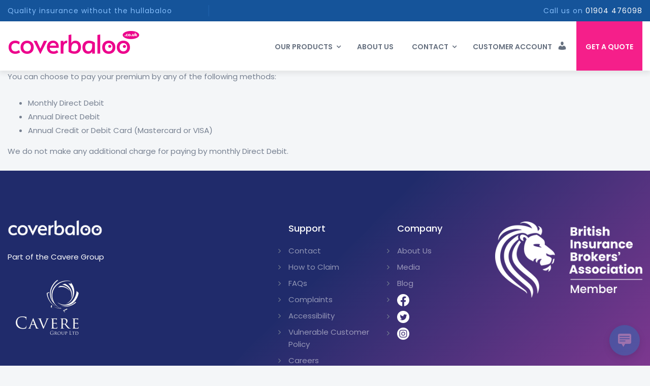

--- FILE ---
content_type: text/html; charset=UTF-8
request_url: https://www.coverbaloo.co.uk/faq/lorem-ipsum-dolor-amit-sie-contura-2/
body_size: 12424
content:

<!DOCTYPE html>

<html lang="en">



<head>

    <meta charset="utf-8">

    <meta http-equiv="X-UA-Compatible" content="IE=edge">

    <meta name="viewport" content="width=device-width, initial-scale=1">

    <title>What are my payment options? - coverbaloo</title><link rel="preload" as="style" href="https://fonts.googleapis.com/css?family=Poppins%3A300%2C400%2C500%2C600%2C700%7CMerriweather%3A300%2C300i%2C400%2C400i%2C700%2C700i&#038;display=swap" /><link rel="stylesheet" href="https://fonts.googleapis.com/css?family=Poppins%3A300%2C400%2C500%2C600%2C700%7CMerriweather%3A300%2C300i%2C400%2C400i%2C700%2C700i&#038;display=swap" media="print" onload="this.media='all'" /><noscript><link rel="stylesheet" href="https://fonts.googleapis.com/css?family=Poppins%3A300%2C400%2C500%2C600%2C700%7CMerriweather%3A300%2C300i%2C400%2C400i%2C700%2C700i&#038;display=swap" /></noscript><link rel="stylesheet" href="https://www.coverbaloo.co.uk/wp-content/cache/min/6/495e7491dd1562a42f3fee34aec21295.css" media="all" data-minify="1" />

    <meta name='robots' content='index, follow, max-image-preview:large, max-snippet:-1, max-video-preview:-1' />
	<style>img:is([sizes="auto" i], [sizes^="auto," i]) { contain-intrinsic-size: 3000px 1500px }</style>
	<script id="cookieyes" type="text/javascript" src="https://cdn-cookieyes.com/client_data/40d4cea8a3edba783f05d85c/script.js" defer></script>
<!-- Google Tag Manager for WordPress by gtm4wp.com -->
<script data-cfasync="false" data-pagespeed-no-defer>
	var gtm4wp_datalayer_name = "dataLayer";
	var dataLayer = dataLayer || [];

	const gtm4wp_scrollerscript_debugmode         = false;
	const gtm4wp_scrollerscript_callbacktime      = 100;
	const gtm4wp_scrollerscript_readerlocation    = 150;
	const gtm4wp_scrollerscript_contentelementid  = "content";
	const gtm4wp_scrollerscript_scannertime       = 60;
</script>
<!-- End Google Tag Manager for WordPress by gtm4wp.com -->
	<!-- This site is optimized with the Yoast SEO plugin v26.6 - https://yoast.com/wordpress/plugins/seo/ -->
	<link rel="canonical" href="https://www.coverbaloo.co.uk/faq/lorem-ipsum-dolor-amit-sie-contura-2/" />
	<meta property="og:locale" content="en_GB" />
	<meta property="og:type" content="article" />
	<meta property="og:title" content="What are my payment options? - coverbaloo" />
	<meta property="og:description" content="You can choose to pay your premium by any of the following methods: Monthly Direct Debit Annual Direct Debit Annual Credit or Debit Card (Mastercard or VISA) We do not make any additional charge for paying by monthly Direct Debit." />
	<meta property="og:url" content="https://www.coverbaloo.co.uk/faq/lorem-ipsum-dolor-amit-sie-contura-2/" />
	<meta property="og:site_name" content="coverbaloo" />
	<meta property="article:publisher" content="https://www.facebook.com/coverbaloo" />
	<meta property="article:modified_time" content="2020-02-07T10:20:22+00:00" />
	<meta property="og:image" content="https://www.coverbaloo.co.uk/wp-content/uploads/sites/6/2018/08/home-owners.jpg" />
	<meta property="og:image:width" content="800" />
	<meta property="og:image:height" content="483" />
	<meta property="og:image:type" content="image/jpeg" />
	<meta name="twitter:card" content="summary_large_image" />
	<meta name="twitter:site" content="@coverbaloo" />
	<script type="application/ld+json" class="yoast-schema-graph">{"@context":"https://schema.org","@graph":[{"@type":"WebPage","@id":"https://www.coverbaloo.co.uk/faq/lorem-ipsum-dolor-amit-sie-contura-2/","url":"https://www.coverbaloo.co.uk/faq/lorem-ipsum-dolor-amit-sie-contura-2/","name":"What are my payment options? - coverbaloo","isPartOf":{"@id":"https://www.coverbaloo.co.uk/#website"},"datePublished":"2018-08-08T10:44:49+00:00","dateModified":"2020-02-07T10:20:22+00:00","inLanguage":"en-GB","potentialAction":[{"@type":"ReadAction","target":["https://www.coverbaloo.co.uk/faq/lorem-ipsum-dolor-amit-sie-contura-2/"]}]},{"@type":"WebSite","@id":"https://www.coverbaloo.co.uk/#website","url":"https://www.coverbaloo.co.uk/","name":"coverbaloo","description":"Quality insurance without the hullabaloo","publisher":{"@id":"https://www.coverbaloo.co.uk/#organization"},"potentialAction":[{"@type":"SearchAction","target":{"@type":"EntryPoint","urlTemplate":"https://www.coverbaloo.co.uk/?s={search_term_string}"},"query-input":{"@type":"PropertyValueSpecification","valueRequired":true,"valueName":"search_term_string"}}],"inLanguage":"en-GB"},{"@type":"Organization","@id":"https://www.coverbaloo.co.uk/#organization","name":"coverbaloo","url":"https://www.coverbaloo.co.uk/","logo":{"@type":"ImageObject","inLanguage":"en-GB","@id":"https://www.coverbaloo.co.uk/#/schema/logo/image/","url":"https://www.coverbaloo.co.uk/wp-content/uploads/sites/6/2021/11/coverbaloo-final-1200px.png","contentUrl":"https://www.coverbaloo.co.uk/wp-content/uploads/sites/6/2021/11/coverbaloo-final-1200px.png","width":1200,"height":236,"caption":"coverbaloo"},"image":{"@id":"https://www.coverbaloo.co.uk/#/schema/logo/image/"},"sameAs":["https://www.facebook.com/coverbaloo","https://x.com/coverbaloo","https://www.instagram.com/coverbaloo","https://www.linkedin.com/company/coverbaloo"]}]}</script>
	<!-- / Yoast SEO plugin. -->


<link rel='dns-prefetch' href='//www.googletagmanager.com' />
<link rel='dns-prefetch' href='//fonts.googleapis.com' />
<link href='https://fonts.gstatic.com' crossorigin rel='preconnect' />
		<!-- This site uses the Google Analytics by ExactMetrics plugin v8.11.0 - Using Analytics tracking - https://www.exactmetrics.com/ -->
		<!-- Note: ExactMetrics is not currently configured on this site. The site owner needs to authenticate with Google Analytics in the ExactMetrics settings panel. -->
					<!-- No tracking code set -->
				<!-- / Google Analytics by ExactMetrics -->
		<link rel='stylesheet' id='carousel-anything-css-css' href='https://www.coverbaloo.co.uk/wp-content/plugins/carousel-anything-for-vc/carousel-anything/css/style.css?ver=1.11' type='text/css' media='all' />




<style id='wp-emoji-styles-inline-css' type='text/css'>

	img.wp-smiley, img.emoji {
		display: inline !important;
		border: none !important;
		box-shadow: none !important;
		height: 1em !important;
		width: 1em !important;
		margin: 0 0.07em !important;
		vertical-align: -0.1em !important;
		background: none !important;
		padding: 0 !important;
	}
</style>

<style id='classic-theme-styles-inline-css' type='text/css'>
/*! This file is auto-generated */
.wp-block-button__link{color:#fff;background-color:#32373c;border-radius:9999px;box-shadow:none;text-decoration:none;padding:calc(.667em + 2px) calc(1.333em + 2px);font-size:1.125em}.wp-block-file__button{background:#32373c;color:#fff;text-decoration:none}
</style>




<style id='global-styles-inline-css' type='text/css'>
:root{--wp--preset--aspect-ratio--square: 1;--wp--preset--aspect-ratio--4-3: 4/3;--wp--preset--aspect-ratio--3-4: 3/4;--wp--preset--aspect-ratio--3-2: 3/2;--wp--preset--aspect-ratio--2-3: 2/3;--wp--preset--aspect-ratio--16-9: 16/9;--wp--preset--aspect-ratio--9-16: 9/16;--wp--preset--color--black: #000000;--wp--preset--color--cyan-bluish-gray: #abb8c3;--wp--preset--color--white: #ffffff;--wp--preset--color--pale-pink: #f78da7;--wp--preset--color--vivid-red: #cf2e2e;--wp--preset--color--luminous-vivid-orange: #ff6900;--wp--preset--color--luminous-vivid-amber: #fcb900;--wp--preset--color--light-green-cyan: #7bdcb5;--wp--preset--color--vivid-green-cyan: #00d084;--wp--preset--color--pale-cyan-blue: #8ed1fc;--wp--preset--color--vivid-cyan-blue: #0693e3;--wp--preset--color--vivid-purple: #9b51e0;--wp--preset--gradient--vivid-cyan-blue-to-vivid-purple: linear-gradient(135deg,rgba(6,147,227,1) 0%,rgb(155,81,224) 100%);--wp--preset--gradient--light-green-cyan-to-vivid-green-cyan: linear-gradient(135deg,rgb(122,220,180) 0%,rgb(0,208,130) 100%);--wp--preset--gradient--luminous-vivid-amber-to-luminous-vivid-orange: linear-gradient(135deg,rgba(252,185,0,1) 0%,rgba(255,105,0,1) 100%);--wp--preset--gradient--luminous-vivid-orange-to-vivid-red: linear-gradient(135deg,rgba(255,105,0,1) 0%,rgb(207,46,46) 100%);--wp--preset--gradient--very-light-gray-to-cyan-bluish-gray: linear-gradient(135deg,rgb(238,238,238) 0%,rgb(169,184,195) 100%);--wp--preset--gradient--cool-to-warm-spectrum: linear-gradient(135deg,rgb(74,234,220) 0%,rgb(151,120,209) 20%,rgb(207,42,186) 40%,rgb(238,44,130) 60%,rgb(251,105,98) 80%,rgb(254,248,76) 100%);--wp--preset--gradient--blush-light-purple: linear-gradient(135deg,rgb(255,206,236) 0%,rgb(152,150,240) 100%);--wp--preset--gradient--blush-bordeaux: linear-gradient(135deg,rgb(254,205,165) 0%,rgb(254,45,45) 50%,rgb(107,0,62) 100%);--wp--preset--gradient--luminous-dusk: linear-gradient(135deg,rgb(255,203,112) 0%,rgb(199,81,192) 50%,rgb(65,88,208) 100%);--wp--preset--gradient--pale-ocean: linear-gradient(135deg,rgb(255,245,203) 0%,rgb(182,227,212) 50%,rgb(51,167,181) 100%);--wp--preset--gradient--electric-grass: linear-gradient(135deg,rgb(202,248,128) 0%,rgb(113,206,126) 100%);--wp--preset--gradient--midnight: linear-gradient(135deg,rgb(2,3,129) 0%,rgb(40,116,252) 100%);--wp--preset--font-size--small: 13px;--wp--preset--font-size--medium: 20px;--wp--preset--font-size--large: 36px;--wp--preset--font-size--x-large: 42px;--wp--preset--spacing--20: 0.44rem;--wp--preset--spacing--30: 0.67rem;--wp--preset--spacing--40: 1rem;--wp--preset--spacing--50: 1.5rem;--wp--preset--spacing--60: 2.25rem;--wp--preset--spacing--70: 3.38rem;--wp--preset--spacing--80: 5.06rem;--wp--preset--shadow--natural: 6px 6px 9px rgba(0, 0, 0, 0.2);--wp--preset--shadow--deep: 12px 12px 50px rgba(0, 0, 0, 0.4);--wp--preset--shadow--sharp: 6px 6px 0px rgba(0, 0, 0, 0.2);--wp--preset--shadow--outlined: 6px 6px 0px -3px rgba(255, 255, 255, 1), 6px 6px rgba(0, 0, 0, 1);--wp--preset--shadow--crisp: 6px 6px 0px rgba(0, 0, 0, 1);}:where(.is-layout-flex){gap: 0.5em;}:where(.is-layout-grid){gap: 0.5em;}body .is-layout-flex{display: flex;}.is-layout-flex{flex-wrap: wrap;align-items: center;}.is-layout-flex > :is(*, div){margin: 0;}body .is-layout-grid{display: grid;}.is-layout-grid > :is(*, div){margin: 0;}:where(.wp-block-columns.is-layout-flex){gap: 2em;}:where(.wp-block-columns.is-layout-grid){gap: 2em;}:where(.wp-block-post-template.is-layout-flex){gap: 1.25em;}:where(.wp-block-post-template.is-layout-grid){gap: 1.25em;}.has-black-color{color: var(--wp--preset--color--black) !important;}.has-cyan-bluish-gray-color{color: var(--wp--preset--color--cyan-bluish-gray) !important;}.has-white-color{color: var(--wp--preset--color--white) !important;}.has-pale-pink-color{color: var(--wp--preset--color--pale-pink) !important;}.has-vivid-red-color{color: var(--wp--preset--color--vivid-red) !important;}.has-luminous-vivid-orange-color{color: var(--wp--preset--color--luminous-vivid-orange) !important;}.has-luminous-vivid-amber-color{color: var(--wp--preset--color--luminous-vivid-amber) !important;}.has-light-green-cyan-color{color: var(--wp--preset--color--light-green-cyan) !important;}.has-vivid-green-cyan-color{color: var(--wp--preset--color--vivid-green-cyan) !important;}.has-pale-cyan-blue-color{color: var(--wp--preset--color--pale-cyan-blue) !important;}.has-vivid-cyan-blue-color{color: var(--wp--preset--color--vivid-cyan-blue) !important;}.has-vivid-purple-color{color: var(--wp--preset--color--vivid-purple) !important;}.has-black-background-color{background-color: var(--wp--preset--color--black) !important;}.has-cyan-bluish-gray-background-color{background-color: var(--wp--preset--color--cyan-bluish-gray) !important;}.has-white-background-color{background-color: var(--wp--preset--color--white) !important;}.has-pale-pink-background-color{background-color: var(--wp--preset--color--pale-pink) !important;}.has-vivid-red-background-color{background-color: var(--wp--preset--color--vivid-red) !important;}.has-luminous-vivid-orange-background-color{background-color: var(--wp--preset--color--luminous-vivid-orange) !important;}.has-luminous-vivid-amber-background-color{background-color: var(--wp--preset--color--luminous-vivid-amber) !important;}.has-light-green-cyan-background-color{background-color: var(--wp--preset--color--light-green-cyan) !important;}.has-vivid-green-cyan-background-color{background-color: var(--wp--preset--color--vivid-green-cyan) !important;}.has-pale-cyan-blue-background-color{background-color: var(--wp--preset--color--pale-cyan-blue) !important;}.has-vivid-cyan-blue-background-color{background-color: var(--wp--preset--color--vivid-cyan-blue) !important;}.has-vivid-purple-background-color{background-color: var(--wp--preset--color--vivid-purple) !important;}.has-black-border-color{border-color: var(--wp--preset--color--black) !important;}.has-cyan-bluish-gray-border-color{border-color: var(--wp--preset--color--cyan-bluish-gray) !important;}.has-white-border-color{border-color: var(--wp--preset--color--white) !important;}.has-pale-pink-border-color{border-color: var(--wp--preset--color--pale-pink) !important;}.has-vivid-red-border-color{border-color: var(--wp--preset--color--vivid-red) !important;}.has-luminous-vivid-orange-border-color{border-color: var(--wp--preset--color--luminous-vivid-orange) !important;}.has-luminous-vivid-amber-border-color{border-color: var(--wp--preset--color--luminous-vivid-amber) !important;}.has-light-green-cyan-border-color{border-color: var(--wp--preset--color--light-green-cyan) !important;}.has-vivid-green-cyan-border-color{border-color: var(--wp--preset--color--vivid-green-cyan) !important;}.has-pale-cyan-blue-border-color{border-color: var(--wp--preset--color--pale-cyan-blue) !important;}.has-vivid-cyan-blue-border-color{border-color: var(--wp--preset--color--vivid-cyan-blue) !important;}.has-vivid-purple-border-color{border-color: var(--wp--preset--color--vivid-purple) !important;}.has-vivid-cyan-blue-to-vivid-purple-gradient-background{background: var(--wp--preset--gradient--vivid-cyan-blue-to-vivid-purple) !important;}.has-light-green-cyan-to-vivid-green-cyan-gradient-background{background: var(--wp--preset--gradient--light-green-cyan-to-vivid-green-cyan) !important;}.has-luminous-vivid-amber-to-luminous-vivid-orange-gradient-background{background: var(--wp--preset--gradient--luminous-vivid-amber-to-luminous-vivid-orange) !important;}.has-luminous-vivid-orange-to-vivid-red-gradient-background{background: var(--wp--preset--gradient--luminous-vivid-orange-to-vivid-red) !important;}.has-very-light-gray-to-cyan-bluish-gray-gradient-background{background: var(--wp--preset--gradient--very-light-gray-to-cyan-bluish-gray) !important;}.has-cool-to-warm-spectrum-gradient-background{background: var(--wp--preset--gradient--cool-to-warm-spectrum) !important;}.has-blush-light-purple-gradient-background{background: var(--wp--preset--gradient--blush-light-purple) !important;}.has-blush-bordeaux-gradient-background{background: var(--wp--preset--gradient--blush-bordeaux) !important;}.has-luminous-dusk-gradient-background{background: var(--wp--preset--gradient--luminous-dusk) !important;}.has-pale-ocean-gradient-background{background: var(--wp--preset--gradient--pale-ocean) !important;}.has-electric-grass-gradient-background{background: var(--wp--preset--gradient--electric-grass) !important;}.has-midnight-gradient-background{background: var(--wp--preset--gradient--midnight) !important;}.has-small-font-size{font-size: var(--wp--preset--font-size--small) !important;}.has-medium-font-size{font-size: var(--wp--preset--font-size--medium) !important;}.has-large-font-size{font-size: var(--wp--preset--font-size--large) !important;}.has-x-large-font-size{font-size: var(--wp--preset--font-size--x-large) !important;}
:where(.wp-block-post-template.is-layout-flex){gap: 1.25em;}:where(.wp-block-post-template.is-layout-grid){gap: 1.25em;}
:where(.wp-block-columns.is-layout-flex){gap: 2em;}:where(.wp-block-columns.is-layout-grid){gap: 2em;}
:root :where(.wp-block-pullquote){font-size: 1.5em;line-height: 1.6;}
</style>



















<script type="text/javascript" src="https://www.coverbaloo.co.uk/wp-content/plugins/jquery-updater/js/jquery-3.7.1.min.js?ver=3.7.1" id="jquery-core-js" defer></script>
<script type="text/javascript" src="https://www.coverbaloo.co.uk/wp-content/plugins/jquery-updater/js/jquery-migrate-3.5.2.min.js?ver=3.5.2" id="jquery-migrate-js" defer></script>
<script type="text/javascript" src="https://www.coverbaloo.co.uk/wp-content/plugins/carousel-anything-for-vc/carousel-anything/js/min/owl.carousel-min.js?ver=1.3.3" id="carousel-anything-owl-js" defer></script>
<script type="text/javascript" src="https://www.coverbaloo.co.uk/wp-content/plugins/carousel-anything-for-vc/carousel-anything/js/min/script-min.js?ver=1.11" id="carousel-anything-js" defer></script>
<script type="text/javascript" src="https://www.coverbaloo.co.uk/wp-content/plugins/nft-vc-timeline-addon/public/js/nft-vc-timeline-addon-public.js?ver=1.0.0" id="nft-vc-timeline-addon-js" defer></script>
<script type="text/javascript" src="https://www.coverbaloo.co.uk/wp-content/plugins/duracelltomi-google-tag-manager/dist/js/analytics-talk-content-tracking.js?ver=1.22.3" id="gtm4wp-scroll-tracking-js" defer></script>

<!-- Google tag (gtag.js) snippet added by Site Kit -->
<!-- Google Analytics snippet added by Site Kit -->
<script type="text/javascript" src="https://www.googletagmanager.com/gtag/js?id=GT-T5RNX4Q" id="google_gtagjs-js" async></script>
<script type="text/javascript" id="google_gtagjs-js-after">
/* <![CDATA[ */
window.dataLayer = window.dataLayer || [];function gtag(){dataLayer.push(arguments);}
gtag("set","linker",{"domains":["www.coverbaloo.co.uk"]});
gtag("js", new Date());
gtag("set", "developer_id.dZTNiMT", true);
gtag("config", "GT-T5RNX4Q");
 window._googlesitekit = window._googlesitekit || {}; window._googlesitekit.throttledEvents = []; window._googlesitekit.gtagEvent = (name, data) => { var key = JSON.stringify( { name, data } ); if ( !! window._googlesitekit.throttledEvents[ key ] ) { return; } window._googlesitekit.throttledEvents[ key ] = true; setTimeout( () => { delete window._googlesitekit.throttledEvents[ key ]; }, 5 ); gtag( "event", name, { ...data, event_source: "site-kit" } ); }; 
/* ]]> */
</script>
<script></script><link rel="https://api.w.org/" href="https://www.coverbaloo.co.uk/wp-json/" /><link rel="EditURI" type="application/rsd+xml" title="RSD" href="https://www.coverbaloo.co.uk/xmlrpc.php?rsd" />
<meta name="generator" content="WordPress 6.8.3" />
<link rel='shortlink' href='https://www.coverbaloo.co.uk/?p=77' />
<link rel="alternate" title="oEmbed (JSON)" type="application/json+oembed" href="https://www.coverbaloo.co.uk/wp-json/oembed/1.0/embed?url=https%3A%2F%2Fwww.coverbaloo.co.uk%2Ffaq%2Florem-ipsum-dolor-amit-sie-contura-2%2F" />
<link rel="alternate" title="oEmbed (XML)" type="text/xml+oembed" href="https://www.coverbaloo.co.uk/wp-json/oembed/1.0/embed?url=https%3A%2F%2Fwww.coverbaloo.co.uk%2Ffaq%2Florem-ipsum-dolor-amit-sie-contura-2%2F&#038;format=xml" />
<meta name="generator" content="Site Kit by Google 1.168.0" />
<link rel="preload" as="font" href="https://www.coverbaloo.co.uk/wp-content/themes/coverbaloo/fonts/fontello.woff2?72294633" crossorigin>
<link rel="preload" as="font" href="https://www.coverbaloo.co.uk/wp-content/themes/coverbaloo/includes/font-awesome-pro/webfonts/fa-solid-900.woff2" crossorigin>
<link rel="preload" as="font" href="https://www.coverbaloo.co.uk/wp-content/themes/coverbaloo/fonts/fontawesome-webfont.woff2?v=4.6.3" crossorigin>		<script>
			document.documentElement.className = document.documentElement.className.replace( 'no-js', 'js' );
		</script>
				<style>
			.no-js img.lazyload { display: none; }
			figure.wp-block-image img.lazyloading { min-width: 150px; }
							.lazyload, .lazyloading { opacity: 0; }
				.lazyloaded {
					opacity: 1;
					transition: opacity 400ms;
					transition-delay: 0ms;
				}
					</style>
		
<!-- Google Tag Manager for WordPress by gtm4wp.com -->
<!-- GTM Container placement set to footer -->
<script data-cfasync="false" data-pagespeed-no-defer type="text/javascript">
	var dataLayer_content = {"pagePostType":"faq_item","pagePostType2":"single-faq_item","pagePostAuthor":"Paul Thompson","browserName":"","browserVersion":"","browserEngineName":"","browserEngineVersion":"","osName":"","osVersion":"","deviceType":"","deviceManufacturer":"","deviceModel":""};
	dataLayer.push( dataLayer_content );
</script>
<script data-cfasync="false" data-pagespeed-no-defer type="text/javascript">
(function(w,d,s,l,i){w[l]=w[l]||[];w[l].push({'gtm.start':
new Date().getTime(),event:'gtm.js'});var f=d.getElementsByTagName(s)[0],
j=d.createElement(s),dl=l!='dataLayer'?'&l='+l:'';j.async=true;j.src=
'//www.googletagmanager.com/gtm.js?id='+i+dl;f.parentNode.insertBefore(j,f);
})(window,document,'script','dataLayer','GTM-K7BLS2V');
</script>
<!-- End Google Tag Manager for WordPress by gtm4wp.com -->
		<script>
		(function(h,o,t,j,a,r){
			h.hj=h.hj||function(){(h.hj.q=h.hj.q||[]).push(arguments)};
			h._hjSettings={hjid:1740718,hjsv:5};
			a=o.getElementsByTagName('head')[0];
			r=o.createElement('script');r.async=1;
			r.src=t+h._hjSettings.hjid+j+h._hjSettings.hjsv;
			a.appendChild(r);
		})(window,document,'//static.hotjar.com/c/hotjar-','.js?sv=');
		</script>
		<meta name="generator" content="Powered by WPBakery Page Builder - drag and drop page builder for WordPress."/>
<link rel="icon" href="https://www.coverbaloo.co.uk/wp-content/uploads/sites/6/2019/09/cropped-favicon-32x32.png" sizes="32x32" />
<link rel="icon" href="https://www.coverbaloo.co.uk/wp-content/uploads/sites/6/2019/09/cropped-favicon-192x192.png" sizes="192x192" />
<link rel="apple-touch-icon" href="https://www.coverbaloo.co.uk/wp-content/uploads/sites/6/2019/09/cropped-favicon-180x180.png" />
<meta name="msapplication-TileImage" content="https://www.coverbaloo.co.uk/wp-content/uploads/sites/6/2019/09/cropped-favicon-270x270.png" />
		<!-- Facebook Pixel Code -->
		<script>
			var aepc_pixel = {"pixel_id":"1548869998614179","user":{},"enable_advanced_events":"yes","fire_delay":"2","can_use_sku":"yes"},
				aepc_pixel_args = [],
				aepc_extend_args = function( args ) {
					if ( typeof args === 'undefined' ) {
						args = {};
					}

					for(var key in aepc_pixel_args)
						args[key] = aepc_pixel_args[key];

					return args;
				};

			// Extend args
			if ( 'yes' === aepc_pixel.enable_advanced_events ) {
				aepc_pixel_args.userAgent = navigator.userAgent;
				aepc_pixel_args.language = navigator.language;

				if ( document.referrer.indexOf( document.domain ) < 0 ) {
					aepc_pixel_args.referrer = document.referrer;
				}
			}

						!function(f,b,e,v,n,t,s){if(f.fbq)return;n=f.fbq=function(){n.callMethod?
				n.callMethod.apply(n,arguments):n.queue.push(arguments)};if(!f._fbq)f._fbq=n;
				n.push=n;n.loaded=!0;n.version='2.0';n.agent='dvpixelcaffeinewordpress';n.queue=[];t=b.createElement(e);t.async=!0;
				t.src=v;s=b.getElementsByTagName(e)[0];s.parentNode.insertBefore(t,s)}(window,
				document,'script','https://connect.facebook.net/en_US/fbevents.js');
			
						fbq('init', aepc_pixel.pixel_id, aepc_pixel.user);

							setTimeout( function() {
				fbq('track', "PageView", aepc_pixel_args);
			}, aepc_pixel.fire_delay * 1000 );
					</script>
		<!-- End Facebook Pixel Code -->
		<noscript><style> .wpb_animate_when_almost_visible { opacity: 1; }</style></noscript>
	
		

    <!-- HTML5 shim and Respond.js for IE8 support of HTML5 elements and media queries -->

    <!-- WARNING: Respond.js doesn't work if you view the page via file:// -->

    <!--[if lt IE 9]>

      <script src="https://oss.maxcdn.com/html5shiv/3.7.3/html5shiv.min.js"></script>

      <script src="https://oss.maxcdn.com/respond/1.4.2/respond.min.js"></script>

    <![endif]-->

</head>



<body class="wp-singular faq_item-template-default single single-faq_item postid-77 wp-theme-coverbaloo wpb-js-composer js-comp-ver-8.1 vc_responsive">

    <div class="collapse searchbar" id="searchbar">

        <div class="search-area">

            <div class="container">

                <div class="row">

                    <div class="col-xl-12 col-lg-12 col-md-12 col-sm-12 col-12">

                        <div class="input-group">

                            <input type="text" class="form-control" placeholder="Search for...">

                            <span class="input-group-btn">

								<button class="btn btn-default" type="button">Go!</button>

							</span>

						</div>

                        <!-- /input-group -->

                    </div>

                    <!-- /.col-lg-6 -->

                </div>

            </div>

        </div>

    </div>

    <div class="top-bar">

        <!-- top-bar -->

        <div class="container">

            <div class="row">

                <div class="col-xl-4 col-lg-5 col-md-4 col-sm-6 col-6 d-none d-xl-block d-lg-block">

                    <p class="mail-text">Quality insurance without the hullabaloo</p>

                </div>

                <div class="col-xl-8 col-lg-7 col-md-12 col-sm-12 col-12 text-right">

                    <div class="top-nav">

						<span class="top-text call-us">Call us on <a><a href="tel:01904476098">01904 476098</a></a></span> 

					</div>

                </div>

            </div>

        </div>

    </div>

    <!-- /.top-bar -->

    <div class="header">

        <div class="container">

            <div class="row">

                <div class="col-xl-3 col-lg-3 col-md-4 col-sm-12 col-12">

                    <!-- logo -->

                    <div class="logo">

                        <a href="/"><img  alt="Coverbaloo" data-src="https://www.coverbaloo.co.uk/wp-content/themes/coverbaloo/images/logo.png" class="lazyload" src="[data-uri]"><noscript><img src="https://www.coverbaloo.co.uk/wp-content/themes/coverbaloo/images/logo.png" alt="Coverbaloo"></noscript></a>

                    </div>

                </div>

                <!-- logo -->

                <div class="col-xl-9 col-lg-9 col-md-8 col-sm-12 col-12">

                    

                    <div id="navigation">

						<ul data-attr="abc" itemscope="itemscope" itemtype="http://www.schema.org/SiteNavigationElement"><li id="menu-item-47" class="menu-item menu-item-type-custom menu-item-object-custom menu-item-has-children menu-item-47"><a href="/products/">Our Products</a>
<ul class="sub-menu">
	<li id="menu-item-972" class="menu-item menu-item-type-post_type menu-item-object-insurance_product menu-item-972"><a href="https://www.coverbaloo.co.uk/insurance-product/home-insurance/">Home Insurance</a></li>
	<li id="menu-item-2905" class="menu-item menu-item-type-custom menu-item-object-custom menu-item-2905"><a href="https://www.coverbaloo.co.uk/insurance-product/travel-insurance">Travel Insurance</a></li>
	<li id="menu-item-974" class="menu-item menu-item-type-post_type menu-item-object-insurance_product menu-item-974"><a href="https://www.coverbaloo.co.uk/insurance-product/home-emergency-cover/">Home Emergency Cover</a></li>
	<li id="menu-item-2461" class="menu-item menu-item-type-custom menu-item-object-custom menu-item-2461"><a href="https://www.coverbaloo.co.uk/insurance-product/boiler-servicing/">Boiler Servicing</a></li>
</ul>
</li>
<li id="menu-item-46" class="menu-item menu-item-type-post_type menu-item-object-page menu-item-46"><a href="https://www.coverbaloo.co.uk/about-us/">About us</a></li>
<li id="menu-item-41" class="menu-item menu-item-type-post_type menu-item-object-page menu-item-has-children menu-item-41"><a href="https://www.coverbaloo.co.uk/contact/">Contact</a>
<ul class="sub-menu">
	<li id="menu-item-3460" class="menu-item menu-item-type-post_type menu-item-object-page menu-item-3460"><a href="https://www.coverbaloo.co.uk/claim/">Claims</a></li>
	<li id="menu-item-991" class="menu-item menu-item-type-post_type menu-item-object-page menu-item-991"><a href="https://www.coverbaloo.co.uk/faqs/">FAQs</a></li>
</ul>
</li>
<li id="menu-item-2509" class="menu-item menu-item-type-custom menu-item-object-custom menu-item-2509"><a href="/customer-account/"><span class="menu-image-title-before menu-image-title">Customer Account</span><span class="dashicons dashicons-admin-users before-menu-image-icons"></span></a></li>
<li id="menu-item-50" class="quote-btn menu-item menu-item-type-custom menu-item-object-custom menu-item-50"><a href="/products/">Get a Quote</a></li>
</ul>  

                    </div>

                    <!-- /.navigation start-->

                </div>

            </div>

        </div>

    </div>
<div class="basic_page_wrapper">
    <div class="container">
        <div class="row">
            <div class="col-md-12">
                <div class="main_content">
					<p>You can choose to pay your premium by any of the following methods:</p>
<ul>
<li>Monthly Direct Debit</li>
<li>Annual Direct Debit</li>
<li>Annual Credit or Debit Card (Mastercard or VISA)</li>
</ul>
<p>We do not make any additional charge for paying by monthly Direct Debit.</p>
                </div>
            </div>
        </div>
    </div>
</div>
        
<div class="footer section-space100"> 
    
    <!-- footer -->
    
    <div class="container">
        <div class="row">
            <div class="col-xl-5 col-lg-5 col-md-6 col-sm-12 col-12">
                <div class="widget-text"> 
                    
                    <!-- widget text -->
                    
                    <div class="footer-logo"> <img  alt="" data-src="https://www.coverbaloo.co.uk/wp-content/themes/coverbaloo/images/ft-logo.png" class="lazyload" src="[data-uri]"><noscript><img src="https://www.coverbaloo.co.uk/wp-content/themes/coverbaloo/images/ft-logo.png" alt=""></noscript> </div>
                    
                    <!--

						<p class="address-text"><span><i class="icon-placeholder-3"></i> </span>2 Horizon Court <br />
York<br />
YO30 4RB</p>

						<p class="call-text"><span><i class="icon-phone-call"></i></span><a href="tel:01904476098">01904 476098</a></p>

						-->
                    
                    <div class="cav-group-block">
                        <p>Part of the Cavere Group</p>
                        <img  alt="Cavere Group" data-src="https://www.coverbaloo.co.uk/wp-content/themes/coverbaloo/images/cavere-group-logo.png" class="lazyload" src="[data-uri]" /><noscript><img src="https://www.coverbaloo.co.uk/wp-content/themes/coverbaloo/images/cavere-group-logo.png" alt="Cavere Group" /></noscript> </div>
                </div>
                
                <!-- /.widget text --> 
                
            </div>
            <div class="col-xl-2 col-lg-2 col-md-3 col-sm-6 col-6">
                <div class="widget-footer"> 
                    
                    <!-- widget footer -->
                    
                                        <h4>Support</h4>
                    <ul class="listnone" data-attr="abc" itemscope="itemscope" itemtype="http://www.schema.org/SiteNavigationElement"><li id="menu-item-969" class="menu-item menu-item-type-post_type menu-item-object-page menu-item-969"><a href="https://www.coverbaloo.co.uk/contact/">Contact</a></li>
<li id="menu-item-3459" class="menu-item menu-item-type-post_type menu-item-object-page menu-item-3459"><a href="https://www.coverbaloo.co.uk/claim/">How to Claim</a></li>
<li id="menu-item-970" class="menu-item menu-item-type-post_type menu-item-object-page menu-item-970"><a href="https://www.coverbaloo.co.uk/faqs/">FAQs</a></li>
<li id="menu-item-968" class="menu-item menu-item-type-post_type menu-item-object-page menu-item-968"><a href="https://www.coverbaloo.co.uk/complaints/">Complaints</a></li>
<li id="menu-item-1204" class="menu-item menu-item-type-post_type menu-item-object-page menu-item-1204"><a href="https://www.coverbaloo.co.uk/accessibility/">Accessibility</a></li>
<li id="menu-item-1207" class="menu-item menu-item-type-post_type menu-item-object-page menu-item-1207"><a href="https://www.coverbaloo.co.uk/vulnerable-customer-policy/">Vulnerable Customer Policy</a></li>
<li id="menu-item-2924" class="menu-item menu-item-type-post_type menu-item-object-page menu-item-2924"><a href="https://www.coverbaloo.co.uk/careers/">Careers</a></li>
</ul>                </div>
                
                <!-- /.widget footer --> 
                
            </div>
            <div class="col-xl-2 col-lg-2 col-md-3 col-sm-6 col-6">
                <div class="widget-footer"> 
                    
                    <!-- widget footer -->
                    
                                        <h4>Company</h4>
                    <ul class="listnone" data-attr="abc" itemscope="itemscope" itemtype="http://www.schema.org/SiteNavigationElement"><li id="menu-item-966" class="menu-item menu-item-type-post_type menu-item-object-page menu-item-966"><a href="https://www.coverbaloo.co.uk/about-us/">About Us</a></li>
<li id="menu-item-1114" class="menu-item menu-item-type-post_type menu-item-object-page menu-item-1114"><a href="https://www.coverbaloo.co.uk/media/">Media</a></li>
<li id="menu-item-1717" class="menu-item menu-item-type-post_type menu-item-object-page menu-item-1717"><a href="https://www.coverbaloo.co.uk/blog/">Blog</a></li>
<li id="menu-item-1721" class="menu-item menu-item-type-custom menu-item-object-custom menu-item-1721"><a href="http://www.facebook.com/coverbaloo" class="menu-image-title-hide menu-image-not-hovered"><span class="menu-image-title-hide menu-image-title">Facebook</span><img width="24" height="24"   alt="Facebook logo" decoding="async" data-src="https://www.coverbaloo.co.uk/wp-content/uploads/sites/6/2020/04/5279111-512-24x24.png" class="menu-image menu-image-title-hide lazyload" src="[data-uri]" /><noscript><img width="24" height="24" src="https://www.coverbaloo.co.uk/wp-content/uploads/sites/6/2020/04/5279111-512-24x24.png" class="menu-image menu-image-title-hide" alt="Facebook logo" decoding="async" /></noscript></a></li>
<li id="menu-item-1722" class="menu-item menu-item-type-custom menu-item-object-custom menu-item-1722"><a href="http://www.twitter.com/coverbaloo" class="menu-image-title-hide menu-image-not-hovered"><span class="menu-image-title-hide menu-image-title">Twitter</span><img width="24" height="24"   alt="Twitter logo" decoding="async" data-src="https://www.coverbaloo.co.uk/wp-content/uploads/sites/6/2020/04/5279123-512-24x24.png" class="menu-image menu-image-title-hide lazyload" src="[data-uri]" /><noscript><img width="24" height="24" src="https://www.coverbaloo.co.uk/wp-content/uploads/sites/6/2020/04/5279123-512-24x24.png" class="menu-image menu-image-title-hide" alt="Twitter logo" decoding="async" /></noscript></a></li>
<li id="menu-item-1723" class="menu-item menu-item-type-custom menu-item-object-custom menu-item-1723"><a href="http://www.instagram.com/coverbaloo" class="menu-image-title-hide menu-image-not-hovered"><span class="menu-image-title-hide menu-image-title">Instagram</span><img width="24" height="24"   alt="Instagram logo" decoding="async" data-src="https://www.coverbaloo.co.uk/wp-content/uploads/sites/6/2020/04/5279112-512-24x24.png" class="menu-image menu-image-title-hide lazyload" src="[data-uri]" /><noscript><img width="24" height="24" src="https://www.coverbaloo.co.uk/wp-content/uploads/sites/6/2020/04/5279112-512-24x24.png" class="menu-image menu-image-title-hide" alt="Instagram logo" decoding="async" /></noscript></a></li>
</ul>                </div>
                
                <!-- /.widget footer --> 
                
            </div>
            <div class="col-xl-3 col-lg-3 col-md-12 col-sm-12 col-12">
                <div class="widget-social">
                    <ul class="listnone">
                        
                        <!--

							
								<li><a href="https://facebook.com/coverbaloo" target="_blank"><i class="fal fa-facebook"></i>Facebook</a></li>

							
                            
                            
								<li><a href="https://twitter.com/coverbaloo" target="_blank"><i class="fal fa-twitter"></i>Twitter</a></li>

							
                            
								<li><a href="https://www.linkedin.com/company/coverbaloo/" target="_blank"><i class="fal fa-linkedin"></i>LinkedIn</a></li>

							
							--> 
                        
                        <img  alt="" data-src="https://www.coverbaloo.co.uk/wp-content/themes/coverbaloo/images/BIBA_Member_logo_white_rgb.png" class="lazyload" src="[data-uri]" /><noscript><img src="https://www.coverbaloo.co.uk/wp-content/themes/coverbaloo/images/BIBA_Member_logo_white_rgb.png" alt="" /></noscript>
                    </ul>
                </div>
            </div>
        </div>
    </div>
</div>

<!-- /.footer -->

<div class="tiny-footer"> 
    
    <!-- tiny footer -->
    
    <div class="container">
        <div class="row">
            <div class="col-xl-6 col-lg-6 col-md-8 col-sm-12 col-12">
                <div class="regulatory-statement"> <p>coverbaloo Ltd is an appointed representative of Cavere Ltd which is authorised and regulated by the Financial Conduct Authority under Financial Services Register number 517325.<br />
Registered in England and Wales under Company Registration Number 11091668. Registered Office (SAIL address): Andrew Jackson Company Secretaries Ltd, Foss Islands House, Foss Islands Road, York, YO31 7UJ.</p>
<p><span style="font-size: 0.75rem;"><em>†except where referred to a third party under our Travel Insurance who may charge their own fees which will be clearly stated</em></span></p>
 </div>
            </div>
            <div class="col-xl-6 col-lg-6 col-md-4 col-sm-12 col-12">&emsp;</div>
            <div class="clear clearfix"></div>
            <div class="col-xl-6 col-lg-6 col-md-6 col-sm-6 col-6">
                <p>© Copyright 2026 | coverbaloo </p>
            </div>
            <div class="col-xl-6 col-lg-6 col-md-6 col-sm-6 col-6 text-right">
                                <p> <a href="/terms-of-use/">Terms of use</a> | <a href="privacy-policy">Privacy Policy</a> | <a href="/cookies/">Cookies</a> | <a href="/site-map/">Site Map</a> </p>
                            </div>
        </div>
    </div>
</div>

<!-- back to top icon --> 

<a href="#0" class="cd-top" title="Go to top">Top</a>
			<noscript><img height="1" width="1" style="display:none" src="https://www.facebook.com/tr?id=1548869998614179&amp;ev=PageView&amp;noscript=1"/></noscript>
			<script type="speculationrules">
{"prefetch":[{"source":"document","where":{"and":[{"href_matches":"\/*"},{"not":{"href_matches":["\/wp-*.php","\/wp-admin\/*","\/wp-content\/uploads\/sites\/6\/*","\/wp-content\/*","\/wp-content\/plugins\/*","\/wp-content\/themes\/coverbaloo\/*","\/*\\?(.+)"]}},{"not":{"selector_matches":"a[rel~=\"nofollow\"]"}},{"not":{"selector_matches":".no-prefetch, .no-prefetch a"}}]},"eagerness":"conservative"}]}
</script>
<call-us-selector phonesystem-url="https://cavereltd.3cx.uk" party="LiveChat56895" enable-poweredby="false"></call-us-selector>
<!-- GTM Container placement set to footer -->
<!-- Google Tag Manager (noscript) -->
				<noscript><iframe  height="0" width="0" style="display:none;visibility:hidden" aria-hidden="true" data-src="https://www.googletagmanager.com/ns.html?id=GTM-K7BLS2V" class="lazyload" src="[data-uri]"></iframe></noscript>
<!-- End Google Tag Manager (noscript) --><script type="text/javascript" defer src="https://www.coverbaloo.co.uk/wp-content/plugins/wp-live-chat-support/public/js/callus.js?ver=10.0.17" id="wp-live-chat-support-callus-js"></script>
<script type="text/javascript" id="rocket-browser-checker-js-after">
/* <![CDATA[ */
"use strict";var _createClass=function(){function defineProperties(target,props){for(var i=0;i<props.length;i++){var descriptor=props[i];descriptor.enumerable=descriptor.enumerable||!1,descriptor.configurable=!0,"value"in descriptor&&(descriptor.writable=!0),Object.defineProperty(target,descriptor.key,descriptor)}}return function(Constructor,protoProps,staticProps){return protoProps&&defineProperties(Constructor.prototype,protoProps),staticProps&&defineProperties(Constructor,staticProps),Constructor}}();function _classCallCheck(instance,Constructor){if(!(instance instanceof Constructor))throw new TypeError("Cannot call a class as a function")}var RocketBrowserCompatibilityChecker=function(){function RocketBrowserCompatibilityChecker(options){_classCallCheck(this,RocketBrowserCompatibilityChecker),this.passiveSupported=!1,this._checkPassiveOption(this),this.options=!!this.passiveSupported&&options}return _createClass(RocketBrowserCompatibilityChecker,[{key:"_checkPassiveOption",value:function(self){try{var options={get passive(){return!(self.passiveSupported=!0)}};window.addEventListener("test",null,options),window.removeEventListener("test",null,options)}catch(err){self.passiveSupported=!1}}},{key:"initRequestIdleCallback",value:function(){!1 in window&&(window.requestIdleCallback=function(cb){var start=Date.now();return setTimeout(function(){cb({didTimeout:!1,timeRemaining:function(){return Math.max(0,50-(Date.now()-start))}})},1)}),!1 in window&&(window.cancelIdleCallback=function(id){return clearTimeout(id)})}},{key:"isDataSaverModeOn",value:function(){return"connection"in navigator&&!0===navigator.connection.saveData}},{key:"supportsLinkPrefetch",value:function(){var elem=document.createElement("link");return elem.relList&&elem.relList.supports&&elem.relList.supports("prefetch")&&window.IntersectionObserver&&"isIntersecting"in IntersectionObserverEntry.prototype}},{key:"isSlowConnection",value:function(){return"connection"in navigator&&"effectiveType"in navigator.connection&&("2g"===navigator.connection.effectiveType||"slow-2g"===navigator.connection.effectiveType)}}]),RocketBrowserCompatibilityChecker}();
/* ]]> */
</script>
<script type="text/javascript" id="rocket-preload-links-js-extra">
/* <![CDATA[ */
var RocketPreloadLinksConfig = {"excludeUris":"\/(.+\/)?feed\/?.+\/?|\/(?:.+\/)?embed\/|\/(index\\.php\/)?wp\\-json(\/.*|$)|\/wp-admin\/|\/logout\/","usesTrailingSlash":"1","imageExt":"jpg|jpeg|gif|png|tiff|bmp|webp|avif","fileExt":"jpg|jpeg|gif|png|tiff|bmp|webp|avif|php|pdf|html|htm","siteUrl":"https:\/\/www.coverbaloo.co.uk","onHoverDelay":"100","rateThrottle":"3"};
/* ]]> */
</script>
<script type="text/javascript" id="rocket-preload-links-js-after">
/* <![CDATA[ */
(function() {
"use strict";var r="function"==typeof Symbol&&"symbol"==typeof Symbol.iterator?function(e){return typeof e}:function(e){return e&&"function"==typeof Symbol&&e.constructor===Symbol&&e!==Symbol.prototype?"symbol":typeof e},e=function(){function i(e,t){for(var n=0;n<t.length;n++){var i=t[n];i.enumerable=i.enumerable||!1,i.configurable=!0,"value"in i&&(i.writable=!0),Object.defineProperty(e,i.key,i)}}return function(e,t,n){return t&&i(e.prototype,t),n&&i(e,n),e}}();function i(e,t){if(!(e instanceof t))throw new TypeError("Cannot call a class as a function")}var t=function(){function n(e,t){i(this,n),this.browser=e,this.config=t,this.options=this.browser.options,this.prefetched=new Set,this.eventTime=null,this.threshold=1111,this.numOnHover=0}return e(n,[{key:"init",value:function(){!this.browser.supportsLinkPrefetch()||this.browser.isDataSaverModeOn()||this.browser.isSlowConnection()||(this.regex={excludeUris:RegExp(this.config.excludeUris,"i"),images:RegExp(".("+this.config.imageExt+")$","i"),fileExt:RegExp(".("+this.config.fileExt+")$","i")},this._initListeners(this))}},{key:"_initListeners",value:function(e){-1<this.config.onHoverDelay&&document.addEventListener("mouseover",e.listener.bind(e),e.listenerOptions),document.addEventListener("mousedown",e.listener.bind(e),e.listenerOptions),document.addEventListener("touchstart",e.listener.bind(e),e.listenerOptions)}},{key:"listener",value:function(e){var t=e.target.closest("a"),n=this._prepareUrl(t);if(null!==n)switch(e.type){case"mousedown":case"touchstart":this._addPrefetchLink(n);break;case"mouseover":this._earlyPrefetch(t,n,"mouseout")}}},{key:"_earlyPrefetch",value:function(t,e,n){var i=this,r=setTimeout(function(){if(r=null,0===i.numOnHover)setTimeout(function(){return i.numOnHover=0},1e3);else if(i.numOnHover>i.config.rateThrottle)return;i.numOnHover++,i._addPrefetchLink(e)},this.config.onHoverDelay);t.addEventListener(n,function e(){t.removeEventListener(n,e,{passive:!0}),null!==r&&(clearTimeout(r),r=null)},{passive:!0})}},{key:"_addPrefetchLink",value:function(i){return this.prefetched.add(i.href),new Promise(function(e,t){var n=document.createElement("link");n.rel="prefetch",n.href=i.href,n.onload=e,n.onerror=t,document.head.appendChild(n)}).catch(function(){})}},{key:"_prepareUrl",value:function(e){if(null===e||"object"!==(void 0===e?"undefined":r(e))||!1 in e||-1===["http:","https:"].indexOf(e.protocol))return null;var t=e.href.substring(0,this.config.siteUrl.length),n=this._getPathname(e.href,t),i={original:e.href,protocol:e.protocol,origin:t,pathname:n,href:t+n};return this._isLinkOk(i)?i:null}},{key:"_getPathname",value:function(e,t){var n=t?e.substring(this.config.siteUrl.length):e;return n.startsWith("/")||(n="/"+n),this._shouldAddTrailingSlash(n)?n+"/":n}},{key:"_shouldAddTrailingSlash",value:function(e){return this.config.usesTrailingSlash&&!e.endsWith("/")&&!this.regex.fileExt.test(e)}},{key:"_isLinkOk",value:function(e){return null!==e&&"object"===(void 0===e?"undefined":r(e))&&(!this.prefetched.has(e.href)&&e.origin===this.config.siteUrl&&-1===e.href.indexOf("?")&&-1===e.href.indexOf("#")&&!this.regex.excludeUris.test(e.href)&&!this.regex.images.test(e.href))}}],[{key:"run",value:function(){"undefined"!=typeof RocketPreloadLinksConfig&&new n(new RocketBrowserCompatibilityChecker({capture:!0,passive:!0}),RocketPreloadLinksConfig).init()}}]),n}();t.run();
}());
/* ]]> */
</script>
<script type="text/javascript" src="https://www.coverbaloo.co.uk/wp-content/plugins/duracelltomi-google-tag-manager/dist/js/gtm4wp-form-move-tracker.js?ver=1.22.3" id="gtm4wp-form-move-tracker-js" defer></script>
<script type="text/javascript" src="https://www.coverbaloo.co.uk/wp-content/themes/coverbaloo/js/bootstrap.min.js" id="bootstrapJS-js" defer></script>
<script type="text/javascript" src="https://www.coverbaloo.co.uk/wp-content/themes/coverbaloo/js/menumaker.js" id="menumakerJS-js" defer></script>
<script type="text/javascript" src="https://www.coverbaloo.co.uk/wp-content/themes/coverbaloo/js/jquery.sticky.js" id="stickyJS-js" defer></script>
<script type="text/javascript" src="https://www.coverbaloo.co.uk/wp-content/themes/coverbaloo/js/sticky-header.js" id="sticky-headerJS-js" defer></script>
<script type="text/javascript" src="https://www.coverbaloo.co.uk/wp-content/themes/coverbaloo/js/jquery.easing.min.js" id="easingJS-js" defer></script>
<script type="text/javascript" src="https://www.coverbaloo.co.uk/wp-content/themes/coverbaloo/js/scrolling-nav.js" id="scrolling-navJS-js" defer></script>
<script type="text/javascript" src="https://www.coverbaloo.co.uk/wp-content/themes/coverbaloo/js/accordion.js" id="accordionJS-js" defer></script>
<script type="text/javascript" src="https://www.coverbaloo.co.uk/wp-content/themes/coverbaloo/js/jquery-ui.js" id="jquery-uiJS-js" defer></script>
<script type="text/javascript" src="https://www.coverbaloo.co.uk/wp-content/themes/coverbaloo/js/owl.carousel.min.js" id="owl-carouselJS-js" defer></script>
<script type="text/javascript" src="https://www.coverbaloo.co.uk/wp-content/themes/coverbaloo/js/slider-carousel.js" id="slider-carouselJS-js" defer></script>
<script type="text/javascript" src="https://www.coverbaloo.co.uk/wp-content/themes/coverbaloo/js/service-carousel.js" id="service-carouselJS-js" defer></script>
<script type="text/javascript" src="https://www.coverbaloo.co.uk/wp-content/themes/coverbaloo/js/jquery.magnific-popup.min.js" id="magnific-popupJS-js" defer></script>
<script type="text/javascript" src="https://www.coverbaloo.co.uk/wp-content/themes/coverbaloo/js/back-to-top.js" id="back-to-topJS-js" defer></script>
<script type="text/javascript" src="https://www.coverbaloo.co.uk/wp-content/themes/coverbaloo/js/coverbaloo.js" id="coverbaloo_jsJS-js" defer></script>
<script type="text/javascript" src="https://www.coverbaloo.co.uk/wp-content/plugins/page-links-to/dist/new-tab.js?ver=3.3.7" id="page-links-to-js" defer></script>
<script type="text/javascript" src="https://www.coverbaloo.co.uk/wp-includes/js/jquery/ui/core.min.js?ver=1.13.3" id="jquery-ui-core-js" defer></script>
<script type="text/javascript" src="https://www.coverbaloo.co.uk/wp-includes/js/dist/hooks.min.js?ver=4d63a3d491d11ffd8ac6" id="wp-hooks-js"></script>
<script type="text/javascript" id="popup-maker-site-js-extra">
/* <![CDATA[ */
var pum_vars = {"version":"1.21.5","pm_dir_url":"https:\/\/www.coverbaloo.co.uk\/wp-content\/plugins\/popup-maker\/","ajaxurl":"https:\/\/www.coverbaloo.co.uk\/wp-admin\/admin-ajax.php","restapi":"https:\/\/www.coverbaloo.co.uk\/wp-json\/pum\/v1","rest_nonce":null,"default_theme":"3271","debug_mode":"","disable_tracking":"","home_url":"\/","message_position":"top","core_sub_forms_enabled":"1","popups":[],"cookie_domain":"","analytics_enabled":"1","analytics_route":"analytics","analytics_api":"https:\/\/www.coverbaloo.co.uk\/wp-json\/pum\/v1"};
var pum_sub_vars = {"ajaxurl":"https:\/\/www.coverbaloo.co.uk\/wp-admin\/admin-ajax.php","message_position":"top"};
var pum_popups = [];
/* ]]> */
</script>
<script type="text/javascript" src="//www.coverbaloo.co.uk/wp-content/uploads/sites/6/pum/pum-site-scripts-6.js?defer&amp;generated=1749037564&amp;ver=1.21.5" id="popup-maker-site-js" defer></script>
<script type="text/javascript" src="https://www.coverbaloo.co.uk/wp-content/plugins/google-site-kit/dist/assets/js/googlesitekit-events-provider-popup-maker-561440dc30d29e4d73d1.js" id="googlesitekit-events-provider-popup-maker-js" defer></script>
<script type="text/javascript" src="https://www.coverbaloo.co.uk/wp-content/plugins/wp-smush-pro/app/assets/js/smush-lazy-load.min.js?ver=3.8.8" id="smush-lazy-load-js" defer></script>
<script type="text/javascript" id="aepc-pixel-events-js-extra">
/* <![CDATA[ */
var aepc_pixel_events = {"custom_events":{"AdvancedEvents":[{"params":{"login_status":"not_logged_in","post_type":"faq_item","object_id":77,"object_type":"single","tax_faq_category":["General Questions"]}}]},"api":{"root":"https:\/\/www.coverbaloo.co.uk\/wp-json\/","nonce":"a63f7c2863"}};
/* ]]> */
</script>
<script type="text/javascript" src="https://www.coverbaloo.co.uk/wp-content/plugins/pixel-caffeine/build/frontend.js?ver=2.3.3" id="aepc-pixel-events-js" defer></script>
<script></script></body></html>
<!-- This website is like a Rocket, isn't it? Performance optimized by WP Rocket. Learn more: https://wp-rocket.me - Debug: cached@1768753889 -->

--- FILE ---
content_type: text/javascript; charset=utf-8
request_url: https://www.coverbaloo.co.uk/wp-content/themes/coverbaloo/js/service-carousel.js
body_size: 193
content:
// jQuery script for service carousel



$(document).on('ready', function() {

    "use strict";

    setTimeout(function(){

        $(".service_null").owlCarousel({

            autoPlay: 3000, //Set AutoPlay to 3 seconds

            navigation: true, // Show next and prev buttons

            navigationText: ["<i class='fa fa-angle-left'></i>", "<i class='fa fa-angle-right'></i>"],

            items: 2,

            itemsDesktop: [1199, 3],

            itemsDesktopSmall: [979, 3],

            pagination: false

    

        });

    }, 500);

});

--- FILE ---
content_type: text/javascript; charset=utf-8
request_url: https://www.coverbaloo.co.uk/wp-content/themes/coverbaloo/js/sticky-header.js
body_size: 70
content:
// JavaScript Document

$(document).on('ready', function() {
    "use strict";
    if ($(window).width() >= "768") {
        $(".header, .header-2").sticky({ topSpacing: 0 });
    }

});
$(document).on('ready', function() {
    "use strict";
    if ($(window).width() >= "768") {
        $("#sub-nav").sticky({ topSpacing: 100 });
    }

});


--- FILE ---
content_type: text/javascript; charset=utf-8
request_url: https://www.coverbaloo.co.uk/wp-content/themes/coverbaloo/js/accordion.js
body_size: 3076
content:
// JavaScript Document


$(document).on('ready', function() {
    "use strict";
    var $active = $('#accordion .panel-collapse.in').prev().addClass('active');
    $active.find('a').prepend('<i class="fa fa-minus-circle sign"></i>');
    $('#accordion .panel-heading').not($active).find('a').prepend('<i class="fa fa-plus-circle sign"></i>');
    $('#accordion').on('show.bs.collapse', function(e) {
        $('#accordion .panel-heading.active').removeClass('active').find('.fa').toggleClass('fa-plus-circle fa-minus-circle');
        $(e.target).prev().addClass('active').find('.fa').toggleClass('fa-plus-circle fa-minus-circle');
    })
});

$(document).on('ready', function() {
    "use strict";
    var $active = $('#accordion-1 .panel-collapse.in').prev().addClass('active');
    $active.find('a').prepend('<i class="fa fa-minus-circle sign"></i>');
    $('#accordion-1 .panel-heading').not($active).find('a').prepend('<i class="fa fa-plus-circle sign"></i>');
    $('#accordion-1').on('show.bs.collapse', function(e) {
        $('#accordion-1 .panel-heading.active').removeClass('active').find('.fa').toggleClass('fa-plus-circle fa-minus-circle');
        $(e.target).prev().addClass('active').find('.fa').toggleClass('fa-plus-circle fa-minus-circle');
    })
});

$(document).on('ready', function() {
    "use strict";
    var $active = $('#accordion-2 .panel-collapse.in').prev().addClass('active');
    $active.find('a').prepend('<i class="fa fa-minus-circle sign"></i>');
    $('#accordion-2 .panel-heading').not($active).find('a').prepend('<i class="fa fa-plus-circle sign"></i>');
    $('#accordion-2').on('show.bs.collapse', function(e) {
        $('#accordion-2 .panel-heading.active').removeClass('active').find('.fa').toggleClass('fa-plus-circle fa-minus-circle');
        $(e.target).prev().addClass('active').find('.fa').toggleClass('fa-plus-circle fa-minus-circle');
    })
});

$(document).on('ready', function() {
    "use strict";
    var $active = $('#accordion-3 .panel-collapse.in').prev().addClass('active');
    $active.find('a').prepend('<i class="fa fa-minus-circle sign"></i>');
    $('#accordion-3 .panel-heading').not($active).find('a').prepend('<i class="fa fa-plus-circle sign"></i>');
    $('#accordion-3').on('show.bs.collapse', function(e) {
        $('#accordion-3 .panel-heading.active').removeClass('active').find('.fa').toggleClass('fa-plus-circle fa-minus-circle');
        $(e.target).prev().addClass('active').find('.fa').toggleClass('fa-plus-circle fa-minus-circle');
    })
});

$(document).on('ready', function() {
    "use strict";
    var $active = $('#accordion-4 .panel-collapse.in').prev().addClass('active');
    $active.find('a').prepend('<i class="fa fa-minus-circle sign"></i>');
    $('#accordion-4 .panel-heading').not($active).find('a').prepend('<i class="fa fa-plus-circle sign"></i>');
    $('#accordion-4').on('show.bs.collapse', function(e) {
        $('#accordion-4 .panel-heading.active').removeClass('active').find('.fa').toggleClass('fa-plus-circle fa-minus-circle');
        $(e.target).prev().addClass('active').find('.fa').toggleClass('fa-plus-circle fa-minus-circle');
    })
});


--- FILE ---
content_type: text/javascript; charset=utf-8
request_url: https://www.coverbaloo.co.uk/wp-content/themes/coverbaloo/js/slider-carousel.js
body_size: 246
content:
// Template slider jQuery script

$(document).on('ready', function() {
    "use strict";
    $(".slider").owlCarousel({
        navigation: true, // Show next and prev buttons
        slideSpeed: 1700,
        paginationSpeed: 1700,
        singleItem: true,
        pagination: true,
        autoPlay: 8500,
        navigationText: ["<i class='fa fa-angle-left'></i>", "<i class='fa fa-angle-right'></i>"],
        addClassActive: true,
		transitionStyle: "fade",
        


        // "singleItem:true" is a shortcut for:
        // items : 1, 
        // itemsDesktop : false,
        // itemsDesktopSmall : false,
        // itemsTablet: false,
        // itemsMobile : false

    });

});


--- FILE ---
content_type: text/javascript; charset=utf-8
request_url: https://www.coverbaloo.co.uk/wp-content/themes/coverbaloo/js/scrolling-nav.js
body_size: 161
content:
//jQuery for page scrolling feature - requires jQuery Easing plugin
$(function() {
	"use strict";
	var yOffset = 135;
	
    $('a.page-scroll').on('click', function(event) {
        var $anchor = $(this);
        $('html, body').stop().animate({
            scrollTop: ($($anchor.attr('href')).offset().top - yOffset)
        }, 1500, 'easeInOutExpo');
        event.preventDefault();
    });
});


 
 

--- FILE ---
content_type: text/javascript; charset=utf-8
request_url: https://www.coverbaloo.co.uk/wp-content/themes/coverbaloo/js/coverbaloo.js
body_size: 2422
content:
// JavaScript Document


$(document).ready(function () {


    $('.sub-nav .nav li a').click(function () {

        $(this).addClass('active');

    });


    $('ul.gform_fields').addClass('row');


    $(window).scroll(function () {


    });


    //page move by user interaction

    $(document).on('mousewheel mouseup', function (e) {

        $('.sub-nav .nav li a').removeClass('active');

    });


    $('.popup-modal').magnificPopup({

        type: 'inline',

        preloader: false,

        focus: '#username',

        modal: true

    });

    $(document).on('click', '.popup-modal-dismiss', function (e) {

        e.preventDefault();

        $.magnificPopup.close();

    });


    setSizes()

    $(document).resize(function () {

        setSizes();

    });


});


function setSizes() {


    var targetHeight = 0;


    targetHeight = 0;
    
    setInterval(function(){
        $('.equal-height').each(function () {

            var myHeight = $(this).innerHeight();


            if (myHeight > targetHeight) {

                targetHeight = myHeight;

            }

        });

        $('.equal-height').innerHeight(targetHeight);
    }, 300);


    targetHeight = 0;

    setTimeout(function () {

        $('.cover-levels-block .business-loan-products').each(function () {

            var myHeight = $(this).innerHeight();


            if (myHeight > targetHeight) {

                targetHeight = myHeight;

            }

        });

        $('.cover-levels-block .business-loan-products').innerHeight(targetHeight);

    }, 100);


    targetHeight = 0;

    setTimeout(function () {

        $('.row').each(function () {

            var rowFeatures = $(this).find('.feature');

            $(rowFeatures).each(function () {

                var myHeight = $(this).innerHeight();


                if (myHeight > targetHeight) {

                    targetHeight = myHeight;

                }

            });

            $(this).find('.feature').innerHeight(targetHeight);

        });

    }, 100);


    targetHeight = 0;

    setTimeout(function () {

        $('.row').each(function () {

            var rowSameHeightItems = $(this).find('.same-height-item');

            $(rowSameHeightItems).each(function () {

                var myHeight = $(this).innerHeight();


                if (myHeight > targetHeight) {

                    targetHeight = myHeight;

                }

            });

            $(this).find('.same-height-item').innerHeight(targetHeight);

        });

    }, 100);


}


--- FILE ---
content_type: text/javascript; charset=utf-8
request_url: https://www.coverbaloo.co.uk/wp-content/plugins/carousel-anything-for-vc/carousel-anything/js/min/script-min.js?ver=1.11
body_size: 1845
content:
jQuery(document).ready(function(t){"use strict";t(".owl-ca-carousel").removeAttr("style"),t(".carousel-anything-container").each(function(){function a(){var a=i.attr("data-items"),e=i.attr("data-items-tablet"),r=i.attr("data-items-mobile"),o=navigator.userAgent.match(/(Mobi|Android)/),s=t(window).width(),n=a;return parseInt(s,10)<=800?n=r:parseInt(s,10)<=1200&&o&&(n=e),parseInt(n,10)}function e(t){t.trigger("owl.jumpTo",parseInt(t.attr("data-start"),10)),setTimeout(function(){t.data("owlGambitCarousel").updateVars()},500);var a=t.find(".owl-ca-prev"),e=t.find(".owl-ca-next"),r=t.find(".owl-ca-wrapper-outer"),i=t.find(".owl-ca-controls"),o=t.find(".owl-ca-pagination"),s=parseInt(r.height(),10)*(.01*parseInt(t.attr("data-alignment"),10));if(a.length>0&&e.length>0){var n=(s+parseInt(i.css("marginTop"),10)+parseInt(o.height(),10)/2)*-1;a.css("top",n),e.css("top",n)}}function r(t){}t(this).find("> .vc_row-full-width").remove();var i=t(this),o=a();t(this).owlGambitCarousel({items:o,itemsDesktop:!1,itemsDesktopSmall:!1,itemsTablet:!1,itemsMobile:!1,scrollPerPage:!1,autoPlay:"false"!==t(this).attr("data-autoplay")&&t(this).attr("data-autoplay"),pagination:"none"!==t(this).attr("data-thumbnails"),paginationNumbers:"true"===t(this).attr("data-thumbnail-numbers"),stopOnHover:"true"===t(this).attr("data-stop-on-hover"),paginationSpeed:t(this).attr("data-speed-scroll"),rewindSpeed:t(this).attr("data-speed-scroll"),autoHeight:!1,navigation:"true"===t(this).attr("data-navigation"),navigationText:["&nbsp;","&nbsp;"],touchDrag:"false"===t(this).attr("data-touchdrag"),mouseDrag:"false"===t(this).attr("data-touchdrag"),afterInit:e,afterUpdate:r}),"cursor"!==t(this).attr("data-keyboard")&&"fps"!==t(this).attr("data-keyboard")||document.addEventListener("keydown",function(a){var e=37,r=39;"fps"===t(this).attr("data-keyboard")&&(e=65,r=68),a.keyCode===e?t(this).data("owlGambitCarousel").prev():a.keyCode===r&&t(this).data("owlGambitCarousel").next()}.bind(this))})});